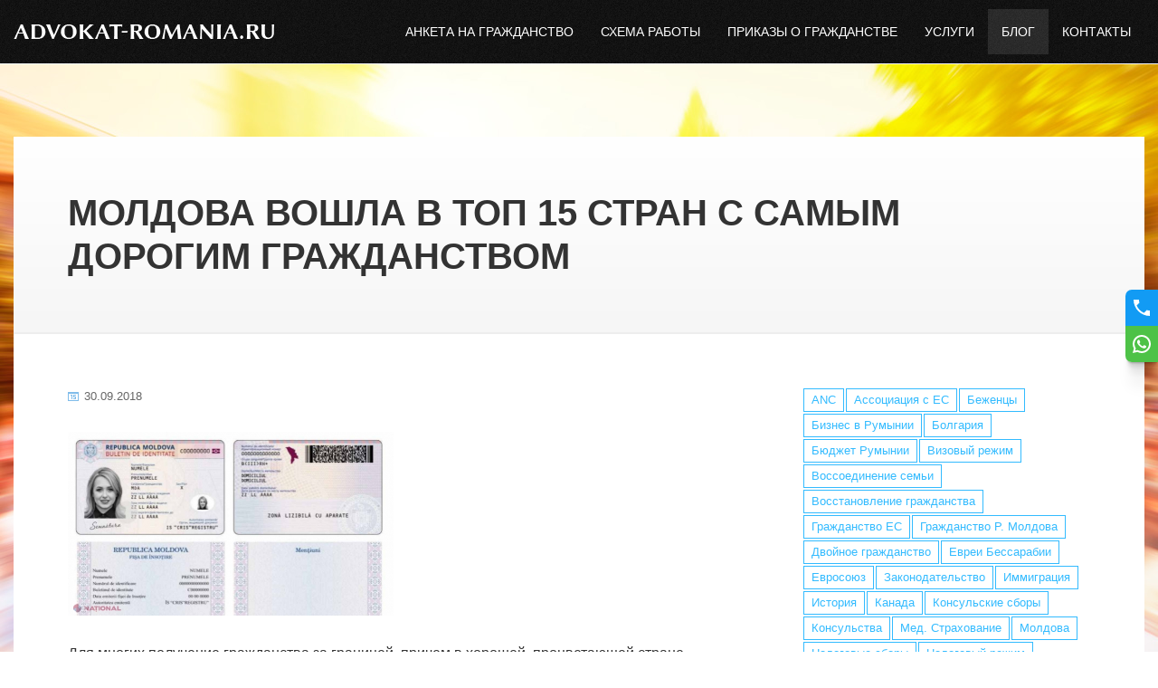

--- FILE ---
content_type: text/html; charset=UTF-8
request_url: https://advokat-romania.ru/blog/moldova-voshla-v-top-15-stran-s-samym-dorogim-grazhdanstvom.html
body_size: 9558
content:
<!DOCTYPE html>
<html lang="ru">
<head>
	<meta charset="UTF-8">
<meta name="viewport" content="width=device-width, initial-scale=1">
<title>Молдова вошла в топ 15 стран с самым дорогим гражданством | Румынское гражданство</title>
<meta name="description" content="Как говорят многие – одни из самых богатых людей вкладываются не только в недвижимость и транспортные средства. Одним из самых сложно осуществимых мечтаний является именно получение второго паспорта..">
<base href="https://advokat-romania.ru/">
<link rel="canonical" href="https://advokat-romania.ru/blog/moldova-voshla-v-top-15-stran-s-samym-dorogim-grazhdanstvom.html">
<link rel="icon" href="favicon.png" type="image/x-icon">
<link rel="stylesheet" href="assets/css/fonts.css">
<link rel="stylesheet" href="assets/css/reset.css">
<link rel="stylesheet" href="assets/css/main-v4.css">
<meta name="msvalidate.01" content="C3CB198BA775E65DEB40CE9D86EDEA9B">

<!-- Roistat Counter Start -->
<script>
(function(w, d, s, h, id) {
    w.roistatProjectId = id; w.roistatHost = h;
    var p = d.location.protocol == "https:" ? "https://" : "http://";
    var u = /^.*roistat_visit=[^;]+(.*)?$/.test(d.cookie) ? "/dist/module.js" : "/api/site/1.0/"+id+"/init?referrer="+encodeURIComponent(d.location.href);
    var js = d.createElement(s); js.charset="UTF-8"; js.async = 1; js.src = p+h+u; var js2 = d.getElementsByTagName(s)[0]; js2.parentNode.insertBefore(js, js2);
})(window, document, 'script', 'cloud-eu.roistat.com', 'da1a3ef1c7bf1d59fc61ea664f92fae3');
</script>
<!-- Roistat Counter End -->
	<script type="application/ld+json">
	{
		"@context": "https://schema.org",
		"@type": "Article",
		"headline": "Молдова вошла в топ 15 стран с самым дорогим гражданством",
		
		"datePublished": "2018-09-30T15:53:00+02:00",
		"dateModified": "2018-10-04T09:08:33+02:00",
		"author": [{
			"@type": "Organization",
			"name": "Advokat Romania",
			"url": "https://advokat-romania.ru/"
		}]
	}
</script>
</head>

<body x-data>

<header
	id="header"
	x-data="{
		active: false
	}"
>
	<div class="flex container">
		<a href="/" id="logo"><img src="assets/images/logo.png" alt="ADVOKAT-ROMANIA.RU"></a><!--[ #logo ]-->

		<ul id="nav" :class="{'active': active}">
			<li class="first"><a href="questionnaire.html" >Анкета на гражданство</a></li><li><a href="scheme.html" >Схема работы</a></li><li><a href="orders.html" >Приказы о гражданстве</a></li><li><a href="services/" >Услуги</a></li><li class="active"><a href="blog/" >Блог</a></li><li class="last"><a href="contacts.html" >Контакты</a></li><!--[ #nav ]-->
		</ul>

		<span id="handler" :class="{'active': active}" x-on:click="active = !active"></span><!--[ #handler ]-->
	</div>
</header><!--[ #header ]-->

<div id="middle">
	<div class="container">
	<h1>Молдова вошла в топ 15 стран с самым дорогим гражданством</h1>
</div>

	<div class="flex container">
		<div id="sidebar">
	<div class="tags">
		<a href="blog/?tag=ANC" class="tl-tag tl-tag-weight1">ANC</a>
<a href="blog/?tag=%D0%90%D1%81%D1%81%D0%BE%D1%86%D0%B8%D0%B0%D1%86%D0%B8%D1%8F%20%D1%81%20%D0%95%D0%A1" class="tl-tag tl-tag-alt tl-tag-weight1">Ассоциация с ЕС</a>
<a href="blog/?tag=%D0%91%D0%B5%D0%B6%D0%B5%D0%BD%D1%86%D1%8B" class="tl-tag tl-tag-weight1">Беженцы</a>
<a href="blog/?tag=%D0%91%D0%B8%D0%B7%D0%BD%D0%B5%D1%81%20%D0%B2%20%D0%A0%D1%83%D0%BC%D1%8B%D0%BD%D0%B8%D0%B8" class="tl-tag tl-tag-alt tl-tag-weight1">Бизнес в Румынии</a>
<a href="blog/?tag=%D0%91%D0%BE%D0%BB%D0%B3%D0%B0%D1%80%D0%B8%D1%8F" class="tl-tag tl-tag-weight1">Болгария</a>
<a href="blog/?tag=%D0%91%D1%8E%D0%B4%D0%B6%D0%B5%D1%82%20%D0%A0%D1%83%D0%BC%D1%8B%D0%BD%D0%B8%D0%B8" class="tl-tag tl-tag-alt tl-tag-weight1">Бюджет Румынии</a>
<a href="blog/?tag=%D0%92%D0%B8%D0%B7%D0%BE%D0%B2%D1%8B%D0%B9%20%D1%80%D0%B5%D0%B6%D0%B8%D0%BC" class="tl-tag tl-tag-weight2">Визовый режим</a>
<a href="blog/?tag=%D0%92%D0%BE%D1%81%D1%81%D0%BE%D0%B5%D0%B4%D0%B8%D0%BD%D0%B5%D0%BD%D0%B8%D0%B5%20%D1%81%D0%B5%D0%BC%D1%8C%D0%B8" class="tl-tag tl-tag-alt tl-tag-weight1">Воссоединение семьи</a>
<a href="blog/?tag=%D0%92%D0%BE%D1%81%D1%81%D1%82%D0%B0%D0%BD%D0%BE%D0%B2%D0%BB%D0%B5%D0%BD%D0%B8%D0%B5%20%D0%B3%D1%80%D0%B0%D0%B6%D0%B4%D0%B0%D0%BD%D1%81%D1%82%D0%B2%D0%B0" class="tl-tag tl-tag-weight3">Восстановление гражданства</a>
<a href="blog/?tag=%D0%93%D1%80%D0%B0%D0%B6%D0%B4%D0%B0%D0%BD%D1%81%D1%82%D0%B2%D0%BE%20%D0%95%D0%A1" class="tl-tag tl-tag-alt tl-tag-weight4">Гражданство ЕС</a>
<a href="blog/?tag=%D0%93%D1%80%D0%B0%D0%B6%D0%B4%D0%B0%D0%BD%D1%81%D1%82%D0%B2%D0%BE%20%D0%A0.%20%D0%9C%D0%BE%D0%BB%D0%B4%D0%BE%D0%B2%D0%B0" class="tl-tag tl-tag-weight2">Гражданство Р. Молдова</a>
<a href="blog/?tag=%D0%94%D0%B2%D0%BE%D0%B9%D0%BD%D0%BE%D0%B5%20%D0%B3%D1%80%D0%B0%D0%B6%D0%B4%D0%B0%D0%BD%D1%81%D1%82%D0%B2%D0%BE" class="tl-tag tl-tag-alt tl-tag-weight3">Двойное гражданство</a>
<a href="blog/?tag=%D0%95%D0%B2%D1%80%D0%B5%D0%B8%20%D0%91%D0%B5%D1%81%D1%81%D0%B0%D1%80%D0%B0%D0%B1%D0%B8%D0%B8" class="tl-tag tl-tag-weight1">Евреи Бессарабии</a>
<a href="blog/?tag=%D0%95%D0%B2%D1%80%D0%BE%D1%81%D0%BE%D1%8E%D0%B7" class="tl-tag tl-tag-alt tl-tag-weight5">Евросоюз</a>
<a href="blog/?tag=%D0%97%D0%B0%D0%BA%D0%BE%D0%BD%D0%BE%D0%B4%D0%B0%D1%82%D0%B5%D0%BB%D1%8C%D1%81%D1%82%D0%B2%D0%BE" class="tl-tag tl-tag-weight3">Законодательство</a>
<a href="blog/?tag=%D0%98%D0%BC%D0%BC%D0%B8%D0%B3%D1%80%D0%B0%D1%86%D0%B8%D1%8F" class="tl-tag tl-tag-alt tl-tag-weight5">Иммиграция</a>
<a href="blog/?tag=%D0%98%D1%81%D1%82%D0%BE%D1%80%D0%B8%D1%8F" class="tl-tag tl-tag-weight1">История</a>
<a href="blog/?tag=%D0%9A%D0%B0%D0%BD%D0%B0%D0%B4%D0%B0" class="tl-tag tl-tag-alt tl-tag-weight1">Канада</a>
<a href="blog/?tag=%D0%9A%D0%BE%D0%BD%D1%81%D1%83%D0%BB%D1%8C%D1%81%D0%BA%D0%B8%D0%B5%20%D1%81%D0%B1%D0%BE%D1%80%D1%8B" class="tl-tag tl-tag-weight1">Консульские сборы</a>
<a href="blog/?tag=%D0%9A%D0%BE%D0%BD%D1%81%D1%83%D0%BB%D1%8C%D1%81%D1%82%D0%B2%D0%B0" class="tl-tag tl-tag-alt tl-tag-weight1">Консульства</a>
<a href="blog/?tag=%D0%9C%D0%B5%D0%B4.%20%D0%A1%D1%82%D1%80%D0%B0%D1%85%D0%BE%D0%B2%D0%B0%D0%BD%D0%B8%D0%B5" class="tl-tag tl-tag-weight1">Мед. Страхование</a>
<a href="blog/?tag=%D0%9C%D0%BE%D0%BB%D0%B4%D0%BE%D0%B2%D0%B0" class="tl-tag tl-tag-alt tl-tag-weight2">Молдова</a>
<a href="blog/?tag=%D0%9D%D0%B0%D0%BB%D0%BE%D0%B3%D0%BE%D0%B2%D1%8B%D0%B5%20%D1%81%D0%B1%D0%BE%D1%80%D1%8B" class="tl-tag tl-tag-weight1">Налоговые сборы</a>
<a href="blog/?tag=%D0%9D%D0%B0%D0%BB%D0%BE%D0%B3%D0%BE%D0%B2%D1%8B%D0%B9%20%D1%80%D0%B5%D0%B6%D0%B8%D0%BC" class="tl-tag tl-tag-alt tl-tag-weight1">Налоговый режим</a>
<a href="blog/?tag=%D0%9E%D0%B1%D1%80%D0%B0%D0%B7%D0%BE%D0%B2%D0%B0%D0%BD%D0%B8%D0%B5" class="tl-tag tl-tag-weight1">Образование</a>
<a href="blog/?tag=%D0%9F%D0%9C%D0%96%20%D0%B2%20%D0%A0%D1%83%D0%BC%D1%8B%D0%BD%D0%B8%D0%B8" class="tl-tag tl-tag-alt tl-tag-weight1">ПМЖ в Румынии</a>
<a href="blog/?tag=%D0%A0%D1%83%D0%BC%D1%8B%D0%BD%D0%B8%D1%8F" class="tl-tag tl-tag-weight5">Румыния</a>
<a href="blog/?tag=%D0%A0%D1%83%D0%BC%D1%8B%D0%BD%D1%81%D0%BA%D0%B0%D1%8F%20%D0%BF%D1%80%D0%B8%D1%81%D1%8F%D0%B3%D0%B0" class="tl-tag tl-tag-alt tl-tag-weight2">Румынская присяга</a>
<a href="blog/?tag=%D0%A0%D1%83%D0%BC%D1%8B%D0%BD%D1%81%D0%BA%D0%BE%D0%B5%20%D0%B3%D1%80%D0%B0%D0%B6%D0%B4%D0%B0%D0%BD%D1%81%D1%82%D0%B2%D0%BE" class="tl-tag tl-tag-weight5">Румынское гражданство</a>
<a href="blog/?tag=%D0%A1%D0%A8%D0%90" class="tl-tag tl-tag-alt tl-tag-weight1">США</a>
<a href="blog/?tag=%D0%A1%D0%B1%D0%BE%D1%80%20%D0%B4%D0%BE%D0%BA%D1%83%D0%BC%D0%B5%D0%BD%D1%82%D0%BE%D0%B2" class="tl-tag tl-tag-weight1">Сбор документов</a>
<a href="blog/?tag=%D0%A1%D0%BE%D1%86%D0%B8%D0%B0%D0%BB%D1%8C%D0%BD%D0%BE%D0%B5%20%D1%81%D1%82%D1%80%D0%B0%D1%85%D0%BE%D0%B2%D0%B0%D0%BD%D0%B8%D0%B5" class="tl-tag tl-tag-alt tl-tag-weight1">Социальное страхование</a>
<a href="blog/?tag=%D0%A2%D1%80%D0%B0%D1%8F%D0%BD%20%D0%91%D1%8D%D1%81%D0%B5%D1%81%D0%BA%D1%83" class="tl-tag tl-tag-weight1">Траян Бэсеску</a>
<a href="blog/?tag=%D0%A2%D1%83%D1%80%D0%B8%D0%B7%D0%BC" class="tl-tag tl-tag-alt tl-tag-weight2">Туризм</a>
<a href="blog/?tag=%D0%A3%D0%BA%D1%80%D0%B0%D0%B8%D0%BD%D0%B0" class="tl-tag tl-tag-weight1">Украина</a>
<a href="blog/?tag=%D0%A3%D1%81%D0%BA%D0%BE%D1%80%D0%B5%D0%BD%D0%B8%D0%B5%20%D1%80%D1%83%D0%BC%D1%8B%D0%BD%D1%81%D0%BA%D0%BE%D0%B3%D0%BE%20%D0%B3%D1%80%D0%B0%D0%B6%D0%B4%D0%B0%D0%BD%D1%81%D1%82%D0%B2%D0%B0" class="tl-tag tl-tag-alt tl-tag-weight1">Ускорение румынского гражданства</a>
<a href="blog/?tag=%D0%A4%D0%B0%D0%BB%D1%8C%D1%88%D0%B8%D0%B2%D1%8B%D0%B5%20%D0%B4%D0%BE%D0%BA%D1%83%D0%BC%D0%B5%D0%BD%D1%82%D1%8B" class="tl-tag tl-tag-weight1">Фальшивые документы</a>
<a href="blog/?tag=%D0%A4%D1%80%D0%B0%D0%BD%D1%86%D0%B8%D1%8F" class="tl-tag tl-tag-alt tl-tag-weight1">Франция</a>
	</div>
</div><!--[ #sidebar ]-->

		<div id="content" class="clearfix">
			<div id="date">30.09.2018</div>

			<p><strong><img src="assets/uploads/buletin-mold.jpg" alt="" width="360" height="210" /></strong></p>
<p><strong>Для многих получение гражданства за границей, причем в хорошей, процветающей стране является настоящим событием. И это неудивительно, поскольку на сегодняшний момент получить гражданство сложно, особенно, если вы никогда не бывали в стране, и не имеет в ней родственников, недвижимости. </strong></p>
<p>Как говорят многие &ndash; одни из самых богатых людей вкладываются не только в недвижимость и транспортные средства. Одним из самых сложно осуществимых мечтаний является именно получение второго паспорта &ndash; тем боле, с каждым годом условия все больше ужесточаются.</p>
<h2><strong><em>Реально ли получить гражданство, делая инвестиции?</em></strong></h2>
<p>Было проведено исследование экспертами CS Global Partners, которое показало, что 89% людей со всей планеты с радостью получили бы второе гражданство, об этом стало известно из источника под названием vestifinance.ru. Также издание утверждает, что порядка 34% людей с радостью бы вложили материальные средства с этой целью &ndash; если бы власти гарантировали, что можно будет получить второй паспорт без лишних хлопот.</p>
<p>По статистическим данным известно, что около 80% людей могут инвестировать в данное дело приблизительно 5% от своего годового дохода, если при этом будет присутствовать возможность получения второго гражданства. Эксперты отмечают, что получившаяся сумма больше, чем ежемесячная оплата качественной квартиры или дома.</p>
<p>Существует такая программа, как Citizenship by Investment (CIP) &ndash; и она идеально подойдет для людей, которые рассчитывают на получение гражданства за границей. Если вам это нужно &ndash; достаточно просто вложиться в недвижимость, после чего человек на руки получает гражданство, и при этом право собственности на недвижимость. Естественно, такой вариант, казалось бы, прост на первый взгляд, но воспользоваться им могут не все &ndash; уж слишком много финансовых вложений это требует.</p>
<p>Данный вид программы утвержден в РМ. В ее рамках каждый человек, который нацелен на получение гражданства, должен пожертвовать определенную сумму финсредств.</p>
<p>Минимальный взнос составляет 100&nbsp;000 евро, за остальные услуги также придется доплатить порядка 40&nbsp;300 евро.</p>
<p>На первом месте оказалась Великобритания. Получить визу можно за 2 млн. фунтов &ndash; если они будут вложены в экономику страны. Второе место досталось Новой Зеландии, третье &ndash; Кипру. Молдова исключением не стала, если нужно получить гражданство в краткие сроки, также придется внести пожертвование на крупную сумму.</p>
<p><em><strong>Читайте также: </strong></em><span style="text-decoration: underline;"><strong><a href="blog/chto-daet-detjam-rumynskij-pasport.html" target="_blank" rel="noopener noreferrer">ЧТО ДАЕТ ДЕТЯМ РУМЫНСКИЙ ПАСПОРТ?</a></strong></span></p>
<p><em>Для проверки своих данных<strong>&nbsp;"ВЫХОДА в ПРИКАЗЕ"&nbsp;</strong>можно использовать<strong>&nbsp;<a href="orders.html" target="_blank" rel="noopener noreferrer">наш сервис</a>.&nbsp;</strong>Для этого необходимо ввести ваше имя, фамилию или номер который был указан у вас на корешке. Также сервис позволяет внести ваши данные<strong>,&nbsp;<a href="orders.html" target="_blank" rel="noopener noreferrer">заполнив форму</a>.&nbsp;</strong>При выходе в приказе вы автоматически получите извещение на ваш адрес электронной почты</em></p>

			<div class="tags"><a href="blog/?tag=%D0%93%D1%80%D0%B0%D0%B6%D0%B4%D0%B0%D0%BD%D1%81%D1%82%D0%B2%D0%BE+%D0%A0.+%D0%9C%D0%BE%D0%BB%D0%B4%D0%BE%D0%B2%D0%B0&amp;key=tags" class="tl-tag">Гражданство Р. Молдова</a><a href="blog/?tag=%D0%94%D0%B2%D0%BE%D0%B9%D0%BD%D0%BE%D0%B5+%D0%B3%D1%80%D0%B0%D0%B6%D0%B4%D0%B0%D0%BD%D1%81%D1%82%D0%B2%D0%BE&amp;key=tags" class="tl-tag">Двойное гражданство</a><a href="blog/?tag=%D0%98%D0%BC%D0%BC%D0%B8%D0%B3%D1%80%D0%B0%D1%86%D0%B8%D1%8F&amp;key=tags" class="tl-tag">Иммиграция</a></div>
		</div><!--[ #content ]-->
	</div>
</div><!--[ #middle ]-->

<footer id="footer">
	<div class="flex container">
		<div id="copyright">© 2016–2026 ADVOKAT-ROMANIA.RU</div>
		<div>
			<div>Молдова, г. Кишинев, бул. Штефан чел Маре 115/1</div>
			<!--div>Тел.: +373 22 00-55-55 (Колл-центр)</div-->
			<div>Тел.: <a href="tel:+37379126190">+373 79 12-61-90</a> (Телеграм, Вотсап)</div>
			<div>Тел.: <a href="tel:+37360133113">+373 60 133-113</a></div>
			<div><a href="/cdn-cgi/l/email-protection#01686f676e416065776e6a60752c736e6c606f68602f7374"><span class="__cf_email__" data-cfemail="e58c8b838aa58481938a8e8491c8978a88848b8c84cb9790">[email&#160;protected]</span></a></div>
		</div>
		<div><a href="assets/pdf/rukovodstvo.pdf">Скачать руководство<br>по получению румынского<br>гражданства</a></div>
		<div id="share">
			<a href="https://www.facebook.com/advokatromania.ru" class="svg" target="_blank">
				<svg><use xlink:href="#svg-facebook"/></svg>
			</a>

			<a href="https://www.instagram.com/advokatromania/" class="svg" target="_blank">
				<svg><use xlink:href="#svg-instagram"/></svg>
			</a>

			<a href="https://twitter.com/advokatromania1" class="svg" target="_blank">
				<svg><use xlink:href="#svg-x"/></svg>
			</a>

			<a href="https://dzen.ru/grajdanstvo_i_immigratia" class="svg" target="_blank">
				<svg><use xlink:href="#svg-dzen"/></svg>
			</a>

			<a href="https://t.me/grajdanstvoMoldovy" class="svg" target="_blank">
				<svg><use xlink:href="#svg-telegram"/></svg>
			</a>
		</div>
	</div>
</footer><!--[ #footer ]-->

<a
	href="#header"
	id="to-top"
	class="svg"
	:class="{'active': active}"
	x-data="{
		active: false,
		check() {
			if (window.scrollY > 300) {
				this.active = true
			} else {
				this.active = false
			}
		},
		scroll(e) {
			e.preventDefault()
			window.scrollTo({top: 0, behavior: 'smooth'})
		}
	}"
	x-on:scroll.window="check()"
	x-on:click="scroll($event)"
>
	<svg><use xlink:href="#svg-to-top"/></svg>
</a>

<div id="tools">
	<a href="tel:+79675559091" class="svg item phone">
		<svg xmlns="http://www.w3.org/2000/svg" viewBox="0 0 24 24">
			<path d="M14.42,17.58c-3.55-1.6-6.4-4.45-8-8l3.09-3.09c-.33-1.1-.52-2.27-.52-3.48H3c0,9.94,8.06,18,18,18v-6c-1.21,0-2.38-.18-3.48-.52l-3.09,3.09Z"/>
		</svg>
	</a>

	<a href="https://wa.me/37379126190" class="svg item whatsapp" target="_blank">
		<svg xmlns="http://www.w3.org/2000/svg" viewBox="0 0 24 24">
			<path d="M 12.011719 2 C 6.5057187 2 2.0234844 6.478375 2.0214844 11.984375 C 2.0204844 13.744375 2.4814687 15.462563 3.3554688 16.976562 L 2 22 L 7.2324219 20.763672 C 8.6914219 21.559672 10.333859 21.977516 12.005859 21.978516 L 12.009766 21.978516 C 17.514766 21.978516 21.995047 17.499141 21.998047 11.994141 C 22.000047 9.3251406 20.962172 6.8157344 19.076172 4.9277344 C 17.190172 3.0407344 14.683719 2.001 12.011719 2 z M 12.009766 4 C 14.145766 4.001 16.153109 4.8337969 17.662109 6.3417969 C 19.171109 7.8517969 20.000047 9.8581875 19.998047 11.992188 C 19.996047 16.396187 16.413812 19.978516 12.007812 19.978516 C 10.674812 19.977516 9.3544062 19.642812 8.1914062 19.007812 L 7.5175781 18.640625 L 6.7734375 18.816406 L 4.8046875 19.28125 L 5.2851562 17.496094 L 5.5019531 16.695312 L 5.0878906 15.976562 C 4.3898906 14.768562 4.0204844 13.387375 4.0214844 11.984375 C 4.0234844 7.582375 7.6067656 4 12.009766 4 z M 8.4765625 7.375 C 8.3095625 7.375 8.0395469 7.4375 7.8105469 7.6875 C 7.5815469 7.9365 6.9355469 8.5395781 6.9355469 9.7675781 C 6.9355469 10.995578 7.8300781 12.182609 7.9550781 12.349609 C 8.0790781 12.515609 9.68175 15.115234 12.21875 16.115234 C 14.32675 16.946234 14.754891 16.782234 15.212891 16.740234 C 15.670891 16.699234 16.690438 16.137687 16.898438 15.554688 C 17.106437 14.971687 17.106922 14.470187 17.044922 14.367188 C 16.982922 14.263188 16.816406 14.201172 16.566406 14.076172 C 16.317406 13.951172 15.090328 13.348625 14.861328 13.265625 C 14.632328 13.182625 14.464828 13.140625 14.298828 13.390625 C 14.132828 13.640625 13.655766 14.201187 13.509766 14.367188 C 13.363766 14.534188 13.21875 14.556641 12.96875 14.431641 C 12.71875 14.305641 11.914938 14.041406 10.960938 13.191406 C 10.218937 12.530406 9.7182656 11.714844 9.5722656 11.464844 C 9.4272656 11.215844 9.5585938 11.079078 9.6835938 10.955078 C 9.7955938 10.843078 9.9316406 10.663578 10.056641 10.517578 C 10.180641 10.371578 10.223641 10.267562 10.306641 10.101562 C 10.389641 9.9355625 10.347156 9.7890625 10.285156 9.6640625 C 10.223156 9.5390625 9.737625 8.3065 9.515625 7.8125 C 9.328625 7.3975 9.131125 7.3878594 8.953125 7.3808594 C 8.808125 7.3748594 8.6425625 7.375 8.4765625 7.375 z"/>
		</svg>
	</a>

	<!-- <a href="https://m.me/491635041039846" class="svg item messenger" target="_blank">
		<svg xmlns="http://www.w3.org/2000/svg" viewBox="0 0 24 24">
			<path d="M12,2C6.486,2,2,6.262,2,11.5c0,2.545,1.088,4.988,3,6.772v4.346l4.08-2.039C10.039,20.858,11.02,21,12,21 c5.514,0,10-4.262,10-9.5S17.514,2,12,2z M13.167,14.417l-2.917-2.333L5,14.417l5.833-5.833l2.917,2.333L19,8.583L13.167,14.417z"/>
		</svg>
	</a> -->
</div>

<style>
#tools {
	display: flex;

	position: fixed;
	top: 50%;
	right: 0;

	margin-top: -40px;

	flex-direction: column;

	overflow: hidden;

	z-index: 1000;

	border-radius: 7px 0 0 7px;

	box-shadow:
	0 2px 1px -1px hsla(250, 20%, 0%, .1),
	0 4px 2px -2px hsla(250, 20%, 0%, .1),
	0 8px 4px -3px hsla(250, 20%, 0%, .1),
	0 16px 8px -4px hsla(250, 20%, 0%, .07),
	0 32px 16px -5px hsla(250, 20%, 0%, .05);
}

#tools > .item {
	display: flex;

	width: 36px;
	height: 40px;
}

#tools > .phone {
	background-color: #129bf4;
}

#tools > .whatsapp {
	background-color: #4dc247;
}

#tools > .messenger {
	background-color: #0084ff;
}

#tools > .item svg {
	margin: auto;
	width: 24px;
	height: 24px;

	fill: #fff;
}
</style>

<svg xmlns="http://www.w3.org/2000/svg" id="svg-sprite">
	<symbol id="svg-to-top" viewBox="0 0 16 10">
		<polygon points="8 0 16 8 14 10 8 4 2 10 0 8 8 0" fill="currentColor"/>
	</symbol><!--[ #svg-to-top ]-->

	<symbol id="svg-x" viewBox="0 0 24 24">
		<path d="m14.77,10.97L23,0h-4l-6.17,8.23L7,0H0l9.23,13.03L1,24h4l6.17-8.23,5.83,8.23h7l-9.23-13.03ZM3.42,2h3l14.17,20h-3L3.42,2Z"/>
	</symbol><!--[ #svg-x ]-->

	<symbol id="svg-facebook" viewBox="0 0 24 24">
		<path d="M15,0a5,5,0,0,0-5,5V8H7v4h3V24h4V12h3l1-4H14V5a1,1,0,0,1,1-1h3V0Z"/>
	</symbol><!--[ #svg-facebook ]-->

	<symbol id="svg-dzen" viewBox="0 0 24 24">
		<path d="m.05,11h2.95c4.42,0,8-3.58,8-8V.05C5.17.53.53,5.17.05,11Z"/>
		<path d="m23.95,11C23.47,5.17,18.83.53,13,.05v2.95c0,4.42,3.58,8,8,8h2.95Z"/>
		<path d="m23.95,13h-2.95c-4.42,0-8,3.58-8,8v2.95c5.83-.48,10.47-5.12,10.95-10.95Z"/>
		<path d="m3,13H.05c.48,5.83,5.12,10.47,10.95,10.95v-2.95c0-4.42-3.58-8-8-8Z"/>
	</symbol><!--[ #svg-dzen ]-->

	<symbol id="svg-instagram" viewBox="0 0 24 24">
		<path d="M23.93,7.05c-.2-4.36-2.63-6.78-7-7C15.67,0,15.26,0,12,0S8.33,0,7.05.07c-4.35.2-6.78,2.62-7,7C0,8.33,0,8.74,0,12S0,15.67.07,17c.2,4.36,2.63,6.78,7,7C8.33,24,8.74,24,12,24s3.67,0,4.95-.07c4.35-.2,6.78-2.62,7-7C24,15.67,24,15.26,24,12S24,8.33,23.93,7.05Zm-2,9.81c-.15,3.31-1.76,4.92-5.07,5.07C15.64,22,15.31,22,12,22s-3.64,0-4.86-.07c-3.31-.15-4.92-1.76-5.07-5.07C2,15.59,2,15.21,2,12s0-3.59.07-4.86c.15-3.31,1.76-4.92,5.07-5.07C8.36,2,8.69,2,12,2s3.64,0,4.86.07c3.31.15,4.92,1.76,5.07,5.07C22,8.41,22,8.79,22,12S22,15.59,21.93,16.86Z"/>
		<path d="M12,6a6,6,0,1,0,6,6A6,6,0,0,0,12,6Zm0,10a4,4,0,1,1,4-4A4,4,0,0,1,12,16Z"/>
		<circle cx="18.5" cy="5.5" r="1.5"/>
	</symbol><!--[ #svg-instagram ]-->

	<symbol id="svg-telegram" viewBox="0 0 24 24">
		<path d="M22.39,1.38L.69,10.81c-.97.42-.91,1.81.09,2.15l3.81,1.27c.67.22,1.41.13,2-.27l11.12-7.41c.34-.23.73.23.44.53l-7.87,8.16c-.49.51-.41,1.34.17,1.74l7.9,5.53c.68.48,1.63.1,1.79-.72l3.83-19.13c.18-.91-.74-1.65-1.59-1.28Z"/>
	</symbol><!--[ #svg-telegram ]-->
</svg>


<script data-cfasync="false" src="/cdn-cgi/scripts/5c5dd728/cloudflare-static/email-decode.min.js"></script><script>
	let _utm_source = new URLSearchParams(window.location.search).get('utm_source');
	let _utm_medium = new URLSearchParams(window.location.search).get('utm_medium');
	let _utm_campaign = new URLSearchParams(window.location.search).get('utm_campaign');
	let _utm_term = new URLSearchParams(window.location.search).get('utm_term');
	let _utm_content = new URLSearchParams(window.location.search).get('utm_content');

	let utm_time = new Date;
	utm_time.setMinutes(utm_time.getMinutes() + 60);

	if (_utm_source != null) {
		document.cookie = 'utm_source=' + _utm_source + '; path=/; expires=' + utm_time.toUTCString();
	}

	if (_utm_medium != null) {
		document.cookie = 'utm_medium=' + _utm_medium + '; path=/; expires=' + utm_time.toUTCString();
	}

	if (_utm_campaign != null) {
		document.cookie = 'utm_campaign=' + _utm_campaign + '; path=/; expires=' + utm_time.toUTCString();
	}

	if (_utm_term != null) {
		document.cookie = 'utm_term=' + _utm_term + '; path=/; expires=' + utm_time.toUTCString();
	}

	if (_utm_content != null) {
		document.cookie = 'utm_content=' + _utm_content + '; path=/; expires=' + utm_time.toUTCString();
	}
</script>

<script src="assets/js/alpinejs.js" defer></script>
<script src="assets/js/imask.min.js"></script>
<script>
	let phone = document.querySelector('[name="phone"]');

	if (phone) {
		IMask(document.querySelector('[name="phone"]'), {
			mask: '+{7} 000 000-00-00'
		})
	}
</script>

<script>
	(function(d, w, c) {
		(w[c] = w[c] || []).push(function() {
			try {
				w.yaCounter38245985 = new Ya.Metrika({
					id: 38245985,
					clickmap: true,
					trackLinks: true,
					accurateTrackBounce: true,
					webvisor: true
				});
			} catch(e) { }
		});

		var n = d.getElementsByTagName("script")[0],
		s = d.createElement("script"),
		f = function() { n.parentNode.insertBefore(s, n); };
		s.type = "text/javascript";
		s.async = true;
		s.src = "https://mc.yandex.ru/metrika/watch.js";

		if (w.opera == "[object Opera]") {
			d.addEventListener("DOMContentLoaded", f, false);
		} else { f(); }
	})(document, window, "yandex_metrika_callbacks");
</script>

<noscript>
	<div><img src="https://mc.yandex.ru/watch/38245985" style="position:absolute; left:-9999px;"></div>
</noscript>

<!-- Yandex.Metrika counter -->

<script type="text/javascript" >
	(function(m,e,t,r,i,k,a){m[i]=m[i]||function(){(m[i].a=m[i].a||[]).push(arguments)};
	m[i].l=1*new Date();
	for (var j = 0; j < document.scripts.length; j++) {if (document.scripts[j].src === r) { return; }}
	k=e.createElement(t),a=e.getElementsByTagName(t)[0],k.async=1,k.src=r,a.parentNode.insertBefore(k,a)})
	(window, document, "script", "https://mc.yandex.ru/metrika/tag.js", "ym");

	ym(95941379, "init", {
		clickmap:true,
		trackLinks:true,
		accurateTrackBounce:true,
		webvisor:true
	});
</script>

<noscript>
	<div><img src="https://mc.yandex.ru/watch/95941379" style="position:absolute; left:-9999px;" alt="" /></div>
</noscript>

<!-- /Yandex.Metrika counter -->

<!-- Facebook Pixel Code -->

<script>
	!function(f,b,e,v,n,t,s)
	{if(f.fbq)return;n=f.fbq=function(){n.callMethod?
	n.callMethod.apply(n,arguments):n.queue.push(arguments)};
	if(!f._fbq)f._fbq=n;n.push=n;n.loaded=!0;n.version='2.0';
	n.queue=[];t=b.createElement(e);t.async=!0;
	t.src=v;s=b.getElementsByTagName(e)[0];
	s.parentNode.insertBefore(t,s)}(window, document,'script',
	'https://connect.facebook.net/en_US/fbevents.js');
	fbq('init', '2366529630075408');
	fbq('track', 'PageView');
</script>

<noscript>
	<img height="1" width="1" style="display:none" src="https://www.facebook.com/tr?id=2366529630075408&ev=PageView&noscript=1"/>
</noscript>

<!-- End Facebook Pixel Code -->

<script src="//code.jivosite.com/widget/5LsvnDwb73" async></script>

<script defer src="https://static.cloudflareinsights.com/beacon.min.js/vcd15cbe7772f49c399c6a5babf22c1241717689176015" integrity="sha512-ZpsOmlRQV6y907TI0dKBHq9Md29nnaEIPlkf84rnaERnq6zvWvPUqr2ft8M1aS28oN72PdrCzSjY4U6VaAw1EQ==" data-cf-beacon='{"version":"2024.11.0","token":"aedd6f50a19a4a019d5ecae0c9c8b8d9","r":1,"server_timing":{"name":{"cfCacheStatus":true,"cfEdge":true,"cfExtPri":true,"cfL4":true,"cfOrigin":true,"cfSpeedBrain":true},"location_startswith":null}}' crossorigin="anonymous"></script>
</body>
</html>

--- FILE ---
content_type: text/css
request_url: https://advokat-romania.ru/assets/css/fonts.css
body_size: 55
content:
@charset "UTF-8";

/* ----------------------------------------[ Roboto ]-- */

@font-face {
	font-family: "Roboto";
	src: url('../fonts/roboto/light.woff2?v=2.137') format('woff2'),
		 url('../fonts/roboto/light.woff?v=2.137') format('woff');
	font-weight: 300;
	font-style: normal;
}

@font-face {
	font-family: "Roboto";
	src: url('../fonts/roboto/light-i.woff2?v=2.137') format('woff2'),
		 url('../fonts/roboto/light-i.woff?v=2.137') format('woff');
	font-weight: 300;
	font-style: italic;
}

@font-face {
	font-family: "Roboto";
	src: url('../fonts/roboto/regular.woff2?v=2.137') format('woff2'),
		 url('../fonts/roboto/regular.woff?v=2.137') format('woff');
	font-weight: 400;
	font-style: normal;
}

@font-face {
	font-family: "Roboto";
	src: url('../fonts/roboto/regular-i.woff2?v=2.137') format('woff2'),
		 url('../fonts/roboto/regular-i.woff?v=2.137') format('woff');
	font-weight: 400;
	font-style: italic;
}

@font-face {
	font-family: "Roboto";
	src: url('../fonts/roboto/medium.woff2?v=2.137') format('woff2'),
		 url('../fonts/roboto/medium.woff?v=2.137') format('woff');
	font-weight: 500;
	font-style: normal;
}

@font-face {
	font-family: "Roboto";
	src: url('../fonts/roboto/medium-i.woff2?v=2.137') format('woff2'),
		 url('../fonts/roboto/medium-i.woff?v=2.137') format('woff');
	font-weight: 500;
	font-style: italic;
}

@font-face {
	font-family: "Roboto";
	src: url('../fonts/roboto/bold.woff2?v=2.137') format('woff2'),
		 url('../fonts/roboto/bold.woff?v=2.137') format('woff');
	font-weight: 700;
	font-style: normal;
}

@font-face {
	font-family: "Roboto";
	src: url('../fonts/roboto/bold-i.woff2?v=2.137') format('woff2'),
		 url('../fonts/roboto/bold-i.woff?v=2.137') format('woff');
	font-weight: 700;
	font-style: italic;
}

/* */



/* ----------------------------------------[ Fira Sans ]-- */

@font-face {
	font-family: "Fira Sans";
	src: url('../fonts/fira-sans/light.woff2') format('woff2'),
		 url('../fonts/fira-sans/light.woff') format('woff');
	font-weight: 300;
	font-style: normal;
}

@font-face {
	font-family: "Fira Sans";
	src: url('../fonts/fira-sans/light-i.woff2') format('woff2'),
		 url('../fonts/fira-sans/light-i.woff') format('woff');
	font-weight: 300;
	font-style: italic;
}

@font-face {
	font-family: "Fira Sans";
	src: url('../fonts/fira-sans/regular.woff2') format('woff2'),
		 url('../fonts/fira-sans/regular.woff') format('woff');
	font-weight: 400;
	font-style: normal;
}

@font-face {
	font-family: "Fira Sans";
	src: url('../fonts/fira-sans/regular-i.woff2') format('woff2'),
		 url('../fonts/fira-sans/regular-i.woff') format('woff');
	font-weight: 400;
	font-style: italic;
}

@font-face {
	font-family: "Fira Sans";
	src: url('../fonts/fira-sans/medium.woff2') format('woff2'),
		 url('../fonts/fira-sans/medium.woff') format('woff');
	font-weight: 500;
	font-style: normal;
}

@font-face {
	font-family: "Fira Sans";
	src: url('../fonts/fira-sans/medium-i.woff2') format('woff2'),
		 url('../fonts/fira-sans/medium-i.woff') format('woff');
	font-weight: 500;
	font-style: italic;
}

@font-face {
	font-family: "Fira Sans";
	src: url('../fonts/fira-sans/semibold.woff2') format('woff2'),
		 url('../fonts/fira-sans/semibold.woff') format('woff');
	font-weight: 600;
	font-style: normal;
}

@font-face {
	font-family: "Fira Sans";
	src: url('../fonts/fira-sans/semibold-i.woff2') format('woff2'),
		 url('../fonts/fira-sans/semibold-i.woff') format('woff');
	font-weight: 600;
	font-style: italic;
}

@font-face {
	font-family: "Fira Sans";
	src: url('../fonts/fira-sans/bold.woff2') format('woff2'),
		 url('../fonts/fira-sans/bold.woff') format('woff');
	font-weight: 700;
	font-style: normal;
}

@font-face {
	font-family: "Fira Sans";
	src: url('../fonts/fira-sans/bold-i.woff2') format('woff2'),
		 url('../fonts/fira-sans/bold-i.woff') format('woff');
	font-weight: 700;
	font-style: italic;
}

/* */

--- FILE ---
content_type: text/css
request_url: https://advokat-romania.ru/assets/css/reset.css
body_size: 543
content:


/* ----------------------------------------[ Reset ]-- */

a, abbr, address, article, aside, audio, b, blockquote, body,
canvas, caption, cite, code, dd, del, details, dfn, div, dl, dt,
em, embed, fieldset, figcaption, figure, footer, form,
h1, h2, h3, h4, h5, h6, header, html, i, iframe, img, ins,
kbd, label, legend, li, main, mark, menu, nav, object, ol, output,
p, pre, q, samp, section, small, span, strong, sub, summary, sup,
table, tbody, td, tfoot, th, thead, time, tr, ul, var, video {
	margin: 0;
	padding: 0;
	border: 0;

	font-size: 100%;
	vertical-align: baseline;

	background-color: transparent;
}

article, aside, details, figcaption, figure, footer, header, main, menu, nav, section, summary {
	display: block;
}

audio, canvas, video {
	display: inline-block;
}

code, kbd, pre, samp {
	font-family: monospace, monospace;
}



table {
	border-collapse: collapse;
	border-spacing: 0;
}

thead, tbody, tfoot {
	vertical-align: top;
}

menu, ol, ul {
	list-style-type: none;
}

li {
	display: block;
}

b, strong {
	font-weight: inherit;
}

b, strong {
	font-weight: bolder;
}

small {
	font-size: 80%;
}

sub, sup {
	position: relative;

	font-size: 75%;
	line-height: 0;

	vertical-align: baseline;
}

sub {
	bottom: -0.25em;
}

sup {
	top: -0.5em;
}

img {
	border-style: none;

	vertical-align: top;
}

hr {
	margin-top: 0;
	margin-bottom: 0;
	height: 0;
	border-style: none;
	border-top: 1px solid;
}

dfn {
	font-style: italic;
}

mark {
	background-color: #ff0;
	color: #333;
}

/**
 * Hide the overflow in IE.
 */

svg:not(:root) {
	overflow: hidden;
}

legend {
	display: table;

	max-width: 100%;

	white-space: normal;

	color: inherit;

	box-sizing: border-box;
}

progress {
	display: inline-block;

	vertical-align: baseline;
}



button, input, select, textarea {
	margin: 0;
	padding: 0;

	border: 1px solid;

	color: inherit;
}

button, select {
	text-transform: none;
}

textarea {
	display: block;

	overflow: auto;
}

button::-moz-focus-inner,
[type="button"]::-moz-focus-inner,
[type="reset"]::-moz-focus-inner,
[type="submit"]::-moz-focus-inner {
	padding: 0;
	border-style: none;
}

[type="checkbox"],
[type="radio"] {
	vertical-align: baseline;
}

[hidden] {
	display: none;
}

--- FILE ---
content_type: text/css
request_url: https://advokat-romania.ru/assets/css/main-v4.css
body_size: 3728
content:


/* ----------------------------------------[ Main ]-- */

html {
	scroll-behavior: smooth;
}

body {
	font: 14px/22px "Roboto", Helvetica, Arial;

	color: #333;
}

button, input, select, textarea {
	font: 100% "Roboto", Helvetica, Arial;
}

h1, h2, h3, h4 {
	text-transform: uppercase;
}

h3, h4 {
	font-weight: 500;
}

h2, h3, h4, p {
	margin-bottom: 30px;
}

h1 {
	font-size: 40px;
	line-height: 48px;
}

h2 {
	font-size: 34px;
	line-height: 42px;
}

h3 {
	font-size: 28px;
	line-height: 36px;
}

h4 {
	font-size: 22px;
	line-height: 30px;
}

p {
	font-size: 16px;
	line-height: 24px;
}

a {
	text-decoration: none;

	color: #3bf;

	-webkit-transition: all .25s ease-out;
	-moz-transition: all .25s ease-out;
	-o-transition: all .25s ease-out;
	transition: all .25s ease-out;
}

a:hover {
	color: #f62;
}

b, strong {
	font-weight: 500;
}



/* */

form {
	margin-bottom: 30px;
	padding: 30px;

	background-color: #f2f2f2;

	box-shadow: 0 1px 0 rgba(0,0,0,.15);
}

form .flex {
	justify-content: space-between;
}

form input[type="text"],
form input[type="email"],
form input[type="tel"],
form textarea {
	margin-bottom: 5px;
	padding-left: 10px;
	padding-right: 10px;

	border: none;

	box-sizing: border-box;

	box-shadow: 0 1px 0 rgba(0,0,0,.1);
}

form input[type="text"],
form input[type="email"],
form input[type="tel"] {
	line-height: 40px;
}

form textarea {
	padding-top: 10px;
	padding-bottom: 10px;
	min-height: 100px;
	height: 140px;

	line-height: 20px;

	resize: vertical;
}

form > input[type="text"],
form > input[type="email"],
form > input[type="tel"],
form textarea {
	width: 100%;
}

form button[type="submit"],
.form button {
	padding: 0 30px;
	height: 50px;
	border: none;

	text-transform: uppercase;

	background-color: #0b8;
	color: #fff;

	cursor: pointer;

	box-shadow: 0 1px 0 rgba(0,152,102,1);
}

form button[disabled] {
	background-color: #ddd;

	cursor: default;

	box-shadow: 0 1px 0 rgba(0,0,0,.15);
}

form input[name="last_name"] {
	display: none;
}

form .req.empty {
	outline: 2px solid #f00;
}

form .success,
form .fail {
	margin-bottom: 5px;
	padding: 10px;
}

form .success {
	background-color: rgba(0,255,0,.2);
}

form .fail {
	background-color: rgba(255,0,0,.2);
}

iframe {
	max-width: 100%;
}

/* */



/* */

.container {
	margin-left: auto;
	margin-right: auto;
	max-width: 1290px;
}

/* */



/* */

.flex {
	display: flex;
}

/* */



/* */

.flex .half {
	width: 50%;

	box-sizing: border-box;
}

.flex .half:first-child {
	padding-right: 15px;
}

.flex .half:last-child {
	padding-left: 15px;
}

.flex .half img {
	display: block;

	max-width: 100%;
}

/* */



/* */

.left {
	float: left;
}

.right {
	float: right;
}

.center {
	text-align: center;
}

.red {
	color: #f00;
}

/* */



/* */

.clearfix:before,
.clearfix:after {
	display: block;

	content: '';
}

.clearfix:after {
	clear: both;
}

/* */



/* */

#header {
	background: #222 url('../images/dark-bg.png');
}

#header .flex {
	position: relative;

	justify-content: space-between;
}

/* */



/* */

#logo {
	margin: 27px 30px 27px 0;
}

#logo img {
	display: block;
}

/* */



/* */

#nav {
	display: flex;

	margin: 10px 0;
}

#nav li a {
	display: block;

	padding: 15px;

	line-height: 20px;

	text-transform: uppercase;
	white-space: nowrap;

	color: #fff;
}

#nav li a:hover,
#nav li.active a {
	background-color: rgba(255,255,255,.1);
}

/* */



/* */

#handler {
	display: none;

	position: absolute;
	top: 20px;
	right: 0;

	width: 30px;
	height: 30px;

	background-image: url('../images/handler.png');

	cursor: pointer;
}

#handler.active {
	background-position: bottom;
}

/* */



/* */

#intro {
	position: relative;
}

/* */



/* */

#intro .slider img {
	display: block;

	max-width: 100%;
}

#intro .embla {
	overflow: hidden;
}

#intro .embla-container {
	display: grid;

	grid-auto-flow: column;
	grid-auto-columns: 100%;
}

#intro .slide img {
	display: block;

	max-width: 100%;
}

#intro .slide {
	height: calc(32.29vw - 10px);
}

/* */



/* */

#intro .content {
	position: absolute;
	left: 50%;
	bottom: 70px;

	margin-left: 15px;
}

#intro .content .title {
	display: flex;

	margin-bottom: 35px;

	flex-direction: column;
	align-items: flex-start;

	font: italic 600 32px/36px "Fira Sans";
}

#intro .content .title span {
	padding: 2px 10px;

	background-color: rgba(0,20,130,.75);
	color: #fff;
}

#intro .content .title span + span {
	margin-top: 1px;
}

#intro .content form,
#intro .content form input,
#intro .content form button {
	box-shadow: none;
}

#intro .content form {
	display: flex;

	margin-bottom: 0;
	padding: 0;

	flex-direction: column;

	background-color: transparent;
}

#intro .form-holder {
	display: flex;
}

#intro .content form input {
	margin-bottom: 0;
	width: 200px;
}

#intro .content form button {
	height: 40px;
}

/* */



/* */

#intro .content form .success,
#intro .content form .fail {
	margin-top: 10px;

	color: #fff;
}

#intro .content form .success {
	background-color: #4caf50;
}

#intro .content form .fail {
	background-color: #e91e63;
}

/* */



/* */

.section {
	padding: 60px 0 30px;
}

.section.gray {
	background-color: #ededed;
}

.section img {
	max-width: 100%;
	height: auto;
}

/* */



/* */

#sec-1 h1 {
	margin-bottom: 30px;

	font-size: 34px;
	line-height: 42px;
}

#sec-1 img.left {
	margin: 0 30px 30px 0;
	max-width: 50%;
}

/* */



/* */

#sec-2 {
	background-image: url('../images/dark-bg.png');

	color: #fff;
}

#sec-2 p {
	font-weight: 300;
	font-size: 32px;
	line-height: 40px;
}

/* */



/* */

#sec-3 ul,
#sec-6 ul {
	margin-bottom: 30px;

	font-weight: 300;
	font-size: 20px;
	line-height: 28px;
}

#sec-3 li,
#sec-6 li {
	margin-left: 60px;
}

#sec-3 ul li:before,
#sec-6 ul li:before {
	display: inline-block;

	margin-left: -60px;
	margin-right: 10px;
	width: 50px;

	text-align: right;
}

#sec-3 ul li:before {
	content: '\2713';
}

#sec-6 ul li:before {
	content: '\2022';
}

#sec-3 ul li:not(:first-child),
#sec-6 ul li:not(:first-child) {
	margin-top: 5px;
}

/* */



/* */

#sec-4 {
	position: relative;

	background: url('../images/area.webp') center no-repeat;
}

#sec-4:before {
	position: absolute;
	top: 0;
	left: 0;
	bottom: 0;

	width: 50%;

	background: url('../images/map.webp') right center no-repeat;

	content: '';
}

#sec-4 .flex {
	flex-direction: row-reverse;
}

#sec-4 h2,
#sec-4 p {
	color: #fff;
}

/* */



/* */

#sec-5 {
	border-bottom: 2px solid #ededed;
}

#sec-5 h2 {
	margin-bottom: 50px;
}

#sec-5 ul li {
	display: flex;

	margin-bottom: 30px;

	align-items: center;
}

#sec-5 ul li span:first-child {
	margin-right: 30px;
	width: 102px;
	min-width: 102px;

	font-weight: 500;
	font-size: 30px;
	line-height: 102px;

	text-align: center;

	background-image: url('../images/steps.png');
}

#sec-5 ul li span:last-child {
	font-weight: 300;
	font-size: 20px;
	line-height: 28px;
}

#sec-5 ul:first-child li:nth-child(1) span:first-child,
#sec-5 ul:last-child li:nth-child(3) span:first-child {
	background-position: 0 0;
	color: #ff9523;
}

#sec-5 ul:first-child li:nth-child(5) span:first-child,
#sec-5 ul:last-child li:nth-child(1) span:first-child {
	background-position: 0 -102px;
	color: #3ab386;
}

#sec-5 ul:first-child li:nth-child(2) span:first-child,
#sec-5 ul:last-child li:nth-child(4) span:first-child {
	background-position: 0 -204px;
	color: #c86cc0;
}

#sec-5 ul:first-child li:nth-child(4) span:first-child,
#sec-5 ul:last-child li:nth-child(2) span:first-child {
	background-position: 0 -306px;
	color: #e87689;
}

#sec-5 ul:first-child li:nth-child(3) span:first-child,
#sec-5 ul:last-child li:nth-child(5) span:first-child {
	background-position: 0 -408px;
	color: #54aabb;
}

/* */



/* */

#middle {
	padding-top: 80px;
	border-top: 1px solid rgba(255,255,255,.25);

	background: #f2f2f2 url('../images/middle.jpg') center top no-repeat;
}

#middle h1 {
	padding: 60px;
	border-bottom: 2px solid #ededed;

	background: #f6f6f6;
	background: -webkit-linear-gradient(top, #fff, #f6f6f6);
	background: -o-linear-gradient(top, #fff, #f6f6f6);
	background: -moz-linear-gradient(top, #fff, #f6f6f6);
	background: linear-gradient(to bottom, #fff, #f6f6f6);
}

#middle > .flex {
	flex-direction: row-reverse;
}

/* */



/* */

#pagination,
.tags {
	display: flex;

	margin: 0 -1px 28px;

	flex-wrap: wrap;
}

#pagination {
	margin-top: 50px;
}

#pagination a,
#pagination span,
.tags a {
	margin: 0 1px 2px;
	padding: 4px 8px;
	border: 1px solid;

	font-size: 13px;
	line-height: 16px;
}

#pagination span {
	border-color: rgba(0,0,0,0);
}

/* */



/* */

#sidebar,
#content,
#entries {
	padding: 60px 60px 30px;

	background-color: #fff;

	box-sizing: border-box;
}

#sidebar {
	width: 35%;
}

#content,
#entries {
	width: 100%;
}

#sidebar + #content,
#sidebar + #entries {
	padding-right: 0;
	width: 65%;
}

#content.services {
	background: #fff url('../images/services.jpg') right top no-repeat;
}

/* */



/* */

#date,
.entry .date {
	padding-left: 18px;

	font-size: 13px;
	line-height: 18px;

	background: url('../images/date-icon.png') left 4px no-repeat;
	color: #666;
}

#date {
	margin-bottom: 30px;
}

/* */



/* */

.entry {
	display: block;

	margin-bottom: 30px;
	padding: 30px 30px 15px;
	border: 2px solid rgba(0,0,0,.15);
}

.entry:hover {
	border-color: #f62;
}

.entry img,
.entry span {
	margin-bottom: 15px;
}

.entry img {
	float: left;

	margin-right: 30px;
	max-width: 50%;
}

.entry span {
	display: block;
}

.entry .title {
	font-weight: 500;
	font-size: 20px;
	line-height: 26px;

	color: #333;
}

.entry .intro {
	color: #666;
}

/* */



/* */

#sec-7 .flex {
	margin: 0 -15px;
}

#sec-7 .entry {
	margin: 0 15px 30px;
	width: 25%;
	border: none;

	background-color: #fff;
}

#sec-7 .entry img {
	float: none;

	margin-right: 0;
	max-width: 100%;
	height: auto;
}

/* */



/* */

#content h2:not(:first-child) {
	margin-top: 50px;
}

#content #date + h2 {
	margin-top: 0;
}

#content img {
	max-width: 100%;
	height: auto;
}

/* */



/* */

#content ul,
#content ol {
	margin-bottom: 30px;

	font-size: 16px;
	line-height: 24px;
}

#content li ul,
#content li ol {
	margin-bottom: 0;
}

#content p + ul,
#content p + ol {
	margin-top: -15px;
}

#content ol {
	counter-reset: item;
}

#content li {
	position: relative;

	margin-left: 60px;
}

#content li:not(:first-child),
#content li li {
	margin-top: 5px;
}

#content li:before {
	position: absolute;
	left: -60px;

	width: 50px;

	text-align: right;
}

#content ul > li:before {
	content: '\2022';
}

#content ol > li:before {
	content: counters(item, ".") ". ";
	counter-increment: item;
}

/* */



/* */

#content .left {
	margin-right: 30px;
}

#content .right {
	margin-left: 30px;
}

/* */



/* */

#content table {
	margin-bottom: 30px;
}

/* */



/* */

#scheme tr:nth-child(odd) {
	background-color: #f2f2f2;
}

#scheme th,
#scheme td {
	padding: 20px;

	font-size: 16px;
	line-height: 24px;

	width: 50%;
}

#scheme th {
	font-weight: 400;

	text-align: left;
	text-transform: uppercase;

	background-color: #333;
	color: #fff;
}

#scheme .center {
	margin: -20px;
	padding: 18px;
	border: 2px solid #333;

	text-transform: uppercase;
}

#scheme ul {
	margin-top: 15px;
}

/* */



/* */

#questionnaire-form {
	padding-top: 0;
	max-width: 750px;
}

#questionnaire-form .title {
	margin: 0 -30px 15px;
	padding: 10px 30px;

	font-size: 22px;
	line-height: 30px;

	background-color: #333;
	color: #fff;
}

#questionnaire-form .title:not(:first-child) {
	margin-top: 25px;
}

#questionnaire-form label {
	padding: 10px 20px 10px 0;
	width: 40%;

	line-height: 20px;

	box-sizing: border-box;
}

#questionnaire-form label + input {
	width: 60%;
}

#questionnaire-form textarea {
	height: 200px;
}

/* */



/* */

#receivers-form button {
	width: 100%;
}

/* */



/* */

#orders-form input[type="text"] {
	margin-bottom: 0;
	width: 33.33%;
}

#orders-form input[type="text"] + input[type="text"] {
	margin-left: 20px;
}

/* */



/* */

#orders-table {
	width: 100%;
}

#orders-table tr:nth-child(odd) {
	background-color: #f2f2f2;
}

#orders-table th,
#orders-table td {
	padding: 10px 15px;

	font-size: 16px;
	line-height: 24px;
}

#orders-table th {
	font-weight: 400;

	text-align: left;
	text-transform: uppercase;

	background-color: #333;
	color: #fff;
}

/* */



/* */

#contact-form {
	width: 50%;

	box-sizing: border-box;
}

/* */



/* */

#main-form {
	width: 50%;

	box-sizing: border-box;
}

#main-form [name="email"] {
	display: none;
}

@media screen and (max-width: 980px) {
	.services #main-form {
		width: auto;
	}
}

@media screen and (max-width: 780px) {
	#main-form {
		width: 100%;
	}
}

/* */



/* */

#call-form [name="email"] {
	display: none;
}

/* */



/* */

#contacts {
	padding: 30px 0 30px 30px;
	width: 50%;

	box-sizing: border-box;
}

#contacts > span {
	display: block;

	position: relative;

	margin-left: 20px;

	font-size: 16px;
	line-height: 24px;
}

#contacts > span + span {
	margin-top: 5px;
}

#contacts > span:before {
	position: absolute;
	top: 6px;
	left: -20px;

	width: 12px;
	height: 12px;

	background-image: url('../images/contact-icons.png');
	content: '';
}

#contacts > span.phone:before {
	background-position: 0 -12px;
}

#contacts > span.email:before {
	background-position: 0 -24px;
}

#contacts > span.hours:before {
	background-position: 0 -36px;
}

#contacts .social {
	display: flex;

	margin-top: 30px;

	align-items: center;
	gap: 10px;
}

#contacts .social svg {
	width: 24px;
	height: 24px;

	fill: currentColor;
}

/* */



/* */

#map {
	margin-top: 30px;
	margin-bottom: 30px;

	width: 100%;
	height: 600px;

	box-shadow: 0 1px 0 rgba(0,0,0,.15);
}

/* */



/* */

#footer {
	padding: 60px 0;
}

#middle + #footer {
	border-top: 2px solid #ededed;
}

#footer > .flex {
	justify-content: space-between;
}

#footer .container > div + div {
	margin-left: 30px;
}

/* */



/* */

#share {
	display: flex;

	align-items: flex-start;
}

#share a {
	margin-right: 10px;
}

#share svg {
	width: 24px;
	height: 24px;

	fill: currentColor;
}

/* */



/* */

#svg-sprite {
	display: none;
}

.svg svg {
	display: block;

	transform: translateZ(0); /* clear edges in firefox */
}

/* */



/* */

#to-top {
	position: fixed;
	right: 20px;
	bottom: -70px;

	width: 40px;
	height: 40px;

	background-color: rgba(0,0,0,.5);
	color: #fff;

	opacity: .5;

	border-radius: 50%;

	transition-duration: .25s;
}

#to-top.active {
	bottom: 30px;
}

#to-top:hover {
	opacity: 1;
}

#to-top svg {
	position: absolute;
	top: 50%;
	left: 50%;

	margin-top: -6px;
	margin-left: -8px;
	width: 16px;
	height: 10px;
}

/* */



@media screen and (max-width: 1320px) {
	.container {
		margin-left: 15px;
		margin-right: 15px;
	}
}



@media screen and (max-width: 1080px) {
	#sec-7 .flex {
		flex-direction: column;
	}

	#sec-7 .entry {
		width: auto;
	}

	#sec-7 .entry img {
		float: left;

		margin-right: 30px;
		max-width: 50%;
	}
}



@media screen and (max-width: 1180px) {
	#header .flex,
	#nav {
		flex-direction: column;
	}

	#nav:not(.active) {
		display: none;
	}

	#nav {
		margin: 0 -15px;
	}

	#nav li {
		border-top: 1px solid rgba(255,255,255,.05);
		border-bottom: 1px solid rgba(0,0,0,.75);

		background-color: rgba(255,255,255,.05);
	}

	#nav li a:hover,
	#nav li.active a {
		background-color: rgba(0,0,0,.15);
	}

	#handler {
		display: block;
	}

	#orders-form .flex {
		flex-direction: column;
	}

	#orders-form input[type="text"] {
		width: 100%;
	}

	#orders-form input[type="text"]:not(:last-child) {
		margin-bottom: 5px;
	}

	#orders-form input[type="text"] + input[type="text"] {
		margin-left: 0;
	}
}



@media screen and (max-width: 980px) {
	#middle > .flex {
		flex-direction: column;
	}

	#sidebar,
	#sidebar + #content,
	#sidebar + #entries {
		width: auto;
	}

	#sidebar + #content,
	#sidebar + #entries {
		padding-top: 0;
		padding-right: 60px;
	}

	.services #contact-form {
		width: auto;
	}
}



@media screen and (max-width: 880px) {
	#content.services {
		background: #fff;
	}

	#intro .content {
		top: 30px;
		left: 30px;
		right: 30px;
		bottom: 50px;

		margin-left: 0;
	}

	#intro .content .title {
		margin-bottom: 15px;

		font-size: 18px;
		line-height: 22px;
	}

	.flex.whole {
		flex-direction: column;
	}

	.flex .half {
		width: 100%;
	}

	.flex .half:first-child {
		padding-right: 0;
	}

	.flex .half:last-child {
		padding-left: 0;
	}

	#sec-4:before {
		display: none;
	}

	#footer > .flex {
		flex-direction: column-reverse;
	}

	#footer > .flex > div:nth-child(2) {
		margin-top: 30px;
		margin-bottom: 30px;
	}

	#footer .container > div + div {
		margin-left: 0;
	}
}



@media screen and (max-width: 780px) {
	.flex.contacts {
		flex-direction: column;
	}

	#contacts,
	#contact-form {
		width: 100%;
	}

	#map {
		height: 400px;
	}

	#orders-table {
		margin-left: -60px;
		margin-right: -60px;
		width: auto;
	}
}



@media screen and (max-width: 680px) {
	.entry img,
	#sec-7 .entry img {
		float: none;

		margin-right: 0;
		max-width: 100%;
	}

	#scheme {
		margin: -60px -60px 0;
	}

	#questionnaire-form > .flex {
		flex-direction: column;
	}

	#questionnaire-form label {
		padding: 10px 10px 5px;
		width: 100%;
	}

	#questionnaire-form label + input {
		width: 100%;
	}

	h1 {
		font-size: 32px;
		line-height: 40px;
	}

	h2 {
		font-size: 26px;
		line-height: 34px;
	}

	h3 {
		font-size: 20px;
		line-height: 28px;
	}

	h4 {
		font-size: 14px;
		line-height: 22px;
	}

	p,
	#content ul,
	#content ol,
	#contacts > span {
		font-size: 14px;
		line-height: 22px;
	}

	#content li {
		margin-left: 30px;
	}

	#content li:before {
		left: -30px;

		width: 25px;
	}

	#orders-table th,
	#orders-table td {
		font-size: 14px;
		line-height: 20px;
	}

	#sec-1 img.left {
		max-width: 100%;
	}

	#intro .content .title {
		display: block;

		padding: 2px 10px;

		background-color: rgba(0,20,130,.75);
	}

	#intro .content .title span {
		padding: 0;

		background-color: transparent;
	}

	#intro .content .title span + span {
		margin-top: 0;
	}

	#sec-2 p {
		font-size: 24px;
		line-height: 32px;
	}
}



@media screen and (max-width: 580px) {
	#orders-table th,
	#orders-table td {
		padding-left: 10px;
		padding-right: 10px;

		font-size: 13px;
		line-height: 18px;
	}

	#intro .content {
		position: relative;

		top: auto;
		left: auto;
		right: auto;
		bottom: auto;

		padding: 30px;

		background-color: #f6f6f6;
	}

	#intro .content .title {
		padding: 0;

		background-color: transparent;
	}

	#intro .content .title span {
		color: #333;
	}

	#intro .content form {
		flex-direction: column;
	}

	#intro .content form input {
		width: auto;
	}

	#sec-2 .center {
		text-align: left;
	}
}



@media screen and (max-width: 480px) {
	#sidebar,
	#content,
	#entries,
	#sidebar + #content,
	#sidebar + #entries {
		padding-left: 30px;
		padding-right: 30px;
	}

	#middle h1 {
		padding: 30px;
	}

	#middle > .container {
		margin-left: 0;
		margin-right: 0;
	}

	#scheme,
	#orders-table {
		margin-left: -30px;
		margin-right: -30px;
	}

	#scheme th,
	#scheme td,
	#scheme td ul {
		font-size: 13px;
		line-height: 18px;
	}

	#scheme td ul li {
		margin-left: 15px;
	}

	#scheme th,
	#scheme td {
		padding: 10px;
	}

	#scheme .center {
		margin: -10px;
		padding: 8px;
	}

	#sec-2 p {
		font-size: 16px;
		line-height: 24px;
	}
}



@media screen and (max-width: 380px) {
	#logo {
		margin-top: 29px;
		margin-bottom: 29px;
	}

	#logo img {
		height: 12px;
	}

	#sidebar,
	#content,
	#entries,
	#sidebar + #content,
	#sidebar + #entries,
	#middle h1,
	form {
		padding-left: 15px;
		padding-right: 15px;
	}

	.entry {
		padding: 15px 15px 0;
	}

	#scheme,
	#orders-table {
		margin-left: -15px;
		margin-right: -15px;
	}
}